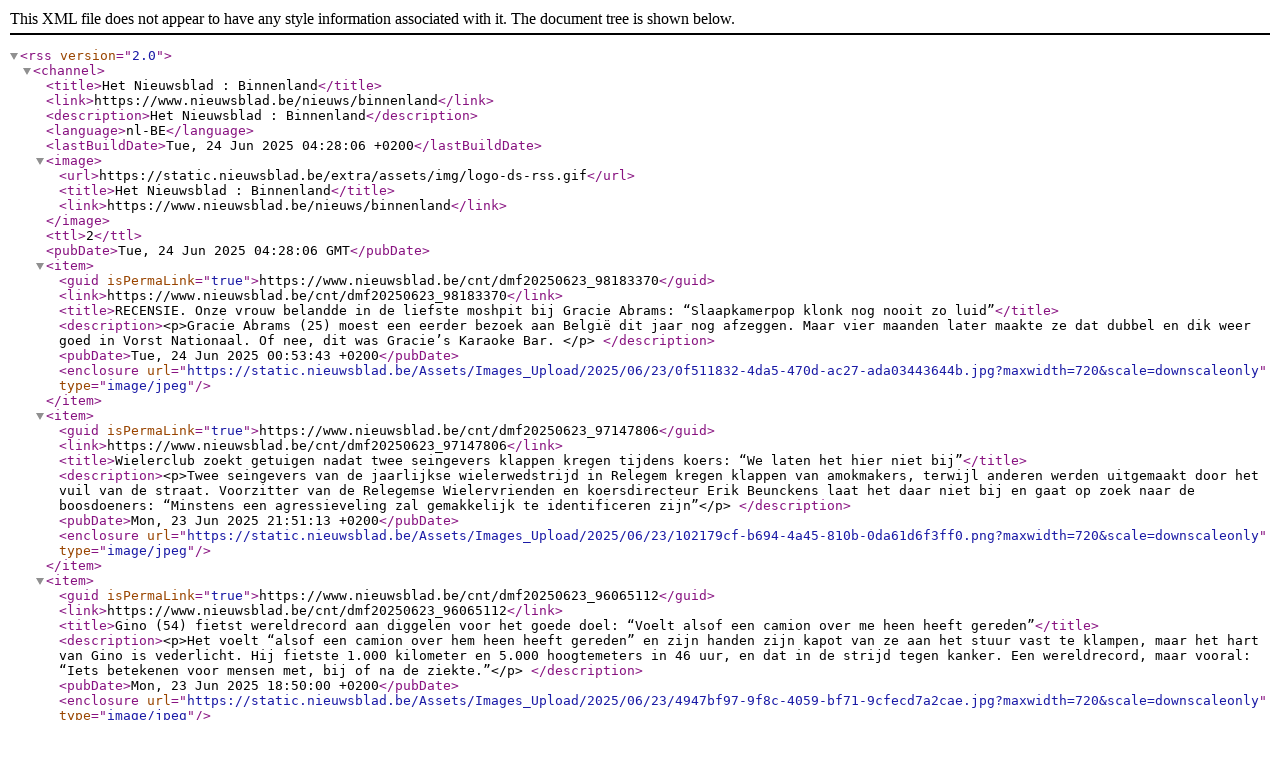

--- FILE ---
content_type: text/xml; charset=utf-8
request_url: http://feeds.nieuwsblad.be/nieuws/binnenland
body_size: 6511
content:
<?xml version="1.0" encoding="utf-8"?><rss version="2.0"><channel><title>Het Nieuwsblad : Binnenland</title><link>https://www.nieuwsblad.be/nieuws/binnenland</link><description>Het Nieuwsblad : Binnenland</description><language>nl-BE</language><lastBuildDate>Tue, 24 Jun 2025 04:28:06 +0200</lastBuildDate><image><url>https://static.nieuwsblad.be/extra/assets/img/logo-ds-rss.gif</url><title>Het Nieuwsblad : Binnenland</title><link>https://www.nieuwsblad.be/nieuws/binnenland</link></image><ttl>2</ttl><pubDate>Tue, 24 Jun 2025 04:28:06 GMT</pubDate><item><guid isPermaLink="true">https://www.nieuwsblad.be/cnt/dmf20250623_98183370</guid><link>https://www.nieuwsblad.be/cnt/dmf20250623_98183370</link><title>RECENSIE. Onze vrouw belandde in de liefste moshpit bij Gracie Abrams: “Slaapkamerpop klonk nog nooit zo luid”</title><description>&lt;p&gt;Gracie Abrams (25) moest een eerder bezoek aan België dit jaar nog afzeggen. Maar vier maanden later maakte ze dat dubbel en dik weer goed in Vorst Nationaal. Of nee, dit was Gracie’s Karaoke Bar. &lt;/p&gt;
</description><pubDate>Tue, 24 Jun 2025 00:53:43 +0200</pubDate><enclosure url="https://static.nieuwsblad.be/Assets/Images_Upload/2025/06/23/0f511832-4da5-470d-ac27-ada03443644b.jpg?maxwidth=720&amp;scale=downscaleonly" type="image/jpeg" /></item><item><guid isPermaLink="true">https://www.nieuwsblad.be/cnt/dmf20250623_97147806</guid><link>https://www.nieuwsblad.be/cnt/dmf20250623_97147806</link><title>Wielerclub zoekt getuigen nadat twee seingevers klappen kregen tijdens koers: “We laten het hier niet bij”</title><description>&lt;p&gt;Twee seingevers van de jaarlijkse wielerwedstrijd in Relegem kregen klappen van amokmakers, terwijl anderen werden uitgemaakt door het vuil van de straat. Voorzitter van de Relegemse Wielervrienden en koersdirecteur Erik Beunckens laat het daar niet bij en gaat op zoek naar de boosdoeners: “Minstens een agressieveling zal gemakkelijk te identificeren zijn”&lt;/p&gt;
</description><pubDate>Mon, 23 Jun 2025 21:51:13 +0200</pubDate><enclosure url="https://static.nieuwsblad.be/Assets/Images_Upload/2025/06/23/102179cf-b694-4a45-810b-0da61d6f3ff0.png?maxwidth=720&amp;scale=downscaleonly" type="image/jpeg" /></item><item><guid isPermaLink="true">https://www.nieuwsblad.be/cnt/dmf20250623_96065112</guid><link>https://www.nieuwsblad.be/cnt/dmf20250623_96065112</link><title>Gino (54) fietst wereldrecord aan diggelen voor het goede doel: “Voelt alsof een camion over me heen heeft gereden”</title><description>&lt;p&gt;Het voelt “alsof een camion over hem heen heeft gereden” en zijn handen zijn kapot van ze aan het stuur vast te klampen, maar het hart van Gino is vederlicht. Hij fietste 1.000 kilometer en 5.000 hoogtemeters in 46 uur, en dat in de strijd tegen kanker. Een wereldrecord, maar vooral: “Iets betekenen voor mensen met, bij of na de ziekte.”&lt;/p&gt;
</description><pubDate>Mon, 23 Jun 2025 18:50:00 +0200</pubDate><enclosure url="https://static.nieuwsblad.be/Assets/Images_Upload/2025/06/23/4947bf97-9f8c-4059-bf71-9cfecd7a2cae.jpg?maxwidth=720&amp;scale=downscaleonly" type="image/jpeg" /></item><item><guid isPermaLink="true">https://www.nieuwsblad.be/cnt/dmf20250623_97175984</guid><link>https://www.nieuwsblad.be/cnt/dmf20250623_97175984</link><title>Hij “hield geen rekening met hen” en aan één feit tilde de rechter heel zwaar: slachtoffers Eddy Snelders zijn opgelucht dat de zaak eindelijk voorbij lijkt</title><description>&lt;p&gt;Opluchting. Dat is het gevoel dat overheerste bij de ex-vrouw en gewezen stiefdochter van Eddy Snelders (66). Vooraan in de beklaagdenbank kreeg de voormalige voetbalcommentator te horen dat hij naar de gevangenis moet. Na afloop verliet hij het gerechtsgebouw via een zijuitgang. De &lt;i&gt;walk of shame&lt;/i&gt; te veel.&lt;/p&gt;
</description><pubDate>Mon, 23 Jun 2025 22:01:10 +0200</pubDate><enclosure url="https://static.nieuwsblad.be/Assets/Images_Upload/2025/06/23/2e5eb1e7-ddd5-42b6-875e-b53a1eba77a1.jpg?maxwidth=720&amp;scale=downscaleonly" type="image/jpeg" /></item><item><guid isPermaLink="true">https://www.nieuwsblad.be/cnt/dmf20250623_96694804</guid><link>https://www.nieuwsblad.be/cnt/dmf20250623_96694804</link><title>Dit zal regering-De Wever niet zomaar kunnen negeren: ongelijkheid in inkomen blijkt nog groter dan gedacht</title><description>&lt;p&gt;Terwijl de regering-De Wever het maar moeilijk eens geraakt over een meerwaardebelasting, komt nu ook de respectabele Nationale Bank tot de conclusie dat de inkomensongelijkheid in ons land groter wordt: “De allersterkste schouders dragen niet de zwaarste lasten.”&lt;/p&gt;
</description><pubDate>Mon, 23 Jun 2025 20:35:40 +0200</pubDate><enclosure url="https://static.nieuwsblad.be/Assets/Images_Upload/2025/06/23/7ea84550-63c0-412f-b745-e3f4eaebe30b.jpg?maxwidth=720&amp;scale=downscaleonly" type="image/jpeg" /></item><item><guid isPermaLink="true">https://www.nieuwsblad.be/cnt/dmf20250623_96344057</guid><link>https://www.nieuwsblad.be/cnt/dmf20250623_96344057</link><title>Eén lichaam aangetroffen onder het puin na gasexplosie in Maasmechelen, twee huizen volledig vernield</title><description>&lt;p&gt;Na de gasexplosie in de Steenkuilstraat in Maasmechelen hebben de hulpdiensten maandagavond een slachtoffer van onder het puin gehaald. Twee huizen zijn ingestort.&lt;/p&gt;
</description><pubDate>Tue, 24 Jun 2025 01:06:31 +0200</pubDate><enclosure url="https://static.nieuwsblad.be/Assets/Images_Upload/2025/06/23/7f3be95a-025d-4b5f-b946-c4f5aceb1b09.png?maxwidth=720&amp;scale=downscaleonly" type="image/jpeg" /></item><item><guid isPermaLink="true">https://www.nieuwsblad.be/cnt/dmf20250623_95771270</guid><link>https://www.nieuwsblad.be/cnt/dmf20250623_95771270</link><title>Freddy Horion krijgt kans om residentiële instelling te vinden die hem wil opvangen: “Hopelijk laatste tussenstap naar vrijlating”</title><description>&lt;p&gt;De strafuitvoeringsrechtbank van Gent geeft Freddy Horion voor het eerst uitgaansvergunningen. De zesvoudige moordenaar krijgt zo de kans om een residentiële instelling te vinden die hem wil en kan opvangen.&lt;/p&gt;
</description><pubDate>Mon, 23 Jun 2025 17:59:39 +0200</pubDate><enclosure url="https://static.nieuwsblad.be/Assets/Images_Upload/2025/06/23/114e9393-d68c-430d-9fcc-8257b996ac83.jpg?maxwidth=720&amp;scale=downscaleonly" type="image/jpeg" /></item><item><guid isPermaLink="true">https://www.nieuwsblad.be/cnt/dmf20250623_95476863</guid><link>https://www.nieuwsblad.be/cnt/dmf20250623_95476863</link><title>Parket opent onderzoek naar inbrekers die volgens ouders baby wilden ontvoeren</title><description>&lt;p&gt;Bewoners uit Hillegem postten maandag een bericht op Facebook dat er een tweede poging tot ontvoering van hun baby plaatsvond. Het parket van Oost-Vlaanderen onderzoekt het incident.&lt;/p&gt;
</description><pubDate>Mon, 23 Jun 2025 18:18:31 +0200</pubDate><enclosure url="https://static.nieuwsblad.be/Assets/Images_Upload/2025/06/23/05e34433-bb0d-4492-9334-23d8d5c7e24d.jpg?maxwidth=720&amp;scale=downscaleonly" type="image/jpeg" /></item><item><guid isPermaLink="true">https://www.nieuwsblad.be/cnt/dmf20250623_95266293</guid><link>https://www.nieuwsblad.be/cnt/dmf20250623_95266293</link><title>Vrijdag begint “goedkoopste festival van het land”, waar je nog steeds minder dan 3 euro betaalt voor pintje: “Omstandigheden zullen ideaal zijn”</title><description>&lt;p&gt;Couleur Café in Brussel blijft ook dit jaar een van de meest betaalbare festivals van het land. Dagtickets kosten 59 euro en de prijs voor een pintje is net zoals vorig jaar 2,80 euro. “We zijn het goedkoopste festival van het land.”&lt;/p&gt;
</description><pubDate>Mon, 23 Jun 2025 17:23:19 +0200</pubDate><enclosure url="https://static.nieuwsblad.be/Assets/Images_Upload/2025/06/23/a9870bb7-dc84-43cb-b954-d7bc3b953097.jpg?maxwidth=720&amp;scale=downscaleonly" type="image/jpeg" /></item><item><guid isPermaLink="true">https://www.nieuwsblad.be/cnt/dmf20250623_94639255</guid><link>https://www.nieuwsblad.be/cnt/dmf20250623_94639255</link><title>Olivia (16) en Litsa (18) schuiven op hun pony’s aan bij drive-in: “Sommige mensen kregen zelfs de slappe lach”</title><description>&lt;p&gt;Een opvallend beeld aan de McDonald’s in Aartselaar zondagavond. Olivia (16) en Litsa (18) stonden daar met hun pony’s aan te schuiven aan de drive-in. “De reacties waren ontzettend positief”, zegt Sarah Van Mierlo, de moeder van Olivia.&lt;/p&gt;
</description><pubDate>Mon, 23 Jun 2025 15:37:48 +0200</pubDate><enclosure url="https://static.nieuwsblad.be/Assets/Images_Upload/2025/06/23/da02c07c-5c19-4984-94a9-eb791d8efdce.jpg?maxwidth=720&amp;scale=downscaleonly" type="image/jpeg" /></item><item><guid isPermaLink="true">https://www.nieuwsblad.be/cnt/dmf20250623_95560938</guid><link>https://www.nieuwsblad.be/cnt/dmf20250623_95560938</link><title>Vlaams minister Crevits veroordeelt beleid van De Crem in Aalter en verklaart verordening onwettig</title><description>&lt;p&gt;Vlaams minister van Binnenland Hilde Crevits verklaart de verordening van de gemeente Aalter over woonstcontroles bij inschrijvingen in het bevolkingsregister onwettig. De CD&amp;amp;V-minister doet dat na een klacht over mogelijke discriminatie door de gemeente. Een tuchtprocedure tegen burgemeester Pieter De Crem (CD&amp;amp;V) komt er voorlopig nog niet, tot groot ongenoegen van Groen.&lt;/p&gt;
</description><pubDate>Mon, 23 Jun 2025 17:17:35 +0200</pubDate><enclosure url="https://static.nieuwsblad.be/Assets/Images_Upload/2025/06/23/65895d4d-4559-4449-bdd4-29c757a557f6.jpg?maxwidth=720&amp;scale=downscaleonly" type="image/jpeg" /></item><item><guid isPermaLink="true">https://www.nieuwsblad.be/cnt/dmf20250623_95448055</guid><link>https://www.nieuwsblad.be/cnt/dmf20250623_95448055</link><title>Mama van twee kinderen van fiets gesleurd en betast door 5 jongeren: parket start onderzoek</title><description>&lt;p&gt;Een moeder van twee kinderen is afgelopen weekend door vijf jongeren van haar fiets getrokken nabij het Dracunaplein. De jongeren trokken haar topje en bh los en betastten haar. Het parket heeft een onderzoek geopend.&lt;/p&gt;
</description><pubDate>Mon, 23 Jun 2025 17:13:52 +0200</pubDate><enclosure url="https://static.nieuwsblad.be/Assets/Images_Upload/2025/06/23/5697aa23-bb56-42f5-a698-91d82bcdfd68.png?maxwidth=720&amp;scale=downscaleonly" type="image/jpeg" /></item><item><guid isPermaLink="true">https://www.nieuwsblad.be/cnt/dmf20250623_94801401</guid><link>https://www.nieuwsblad.be/cnt/dmf20250623_94801401</link><title>Bewoners misnoegd nadat wegdek in hun straat plots felrood kleurt: “Als het heeft geregend en het vriest, dan wordt het hier spekglad”</title><description>&lt;p&gt;Bewoners van de Spoorwegstraat in Tielen (Kasterlee) werden maandag wakker in een roodgekleurde straat. De ingreep past in de omvorming van de straat tot een autoluwe fietsroute tussen Herentals en Turnhout. Buurtbewoner Peter Houtmeyers (54) kan er niet om lachen. “Mijn oprit is beschadigd en de rode kleur doet pijn aan mijn ogen”, zegt hij.&lt;/p&gt;
</description><pubDate>Mon, 23 Jun 2025 16:28:42 +0200</pubDate><enclosure url="https://static.nieuwsblad.be/Assets/Images_Upload/2025/06/23/562d5113-c03f-4696-83cd-5aa806d81123.jpg?maxwidth=720&amp;scale=downscaleonly" type="image/jpeg" /></item><item><guid isPermaLink="true">https://www.nieuwsblad.be/cnt/dmf20250623_95072750</guid><link>https://www.nieuwsblad.be/cnt/dmf20250623_95072750</link><title>Eddy Snelders veroordeeld tot 18 maanden effectieve gevangenisstraf, maar moet hij echt naar de cel? En wat als hij vrijkomt?</title><description>&lt;p&gt;Ex-voetbalcommentator Eddy Snelders (66) is veroordeeld tot een effectieve gevangenisstraf van 18 maanden cel, maar moet hij ook echt naar de gevangenis? En aan welke voorwaarden moet hij zich houden als hij vrijkomt? De belangrijkste vragen over het vonnis beantwoord.&lt;/p&gt;
</description><pubDate>Mon, 23 Jun 2025 16:13:24 +0200</pubDate><enclosure url="https://static.nieuwsblad.be/Assets/Images_Upload/2025/06/23/eef4badd-0675-4bcf-97d1-833c68a6128c.jpg?maxwidth=720&amp;scale=downscaleonly" type="image/jpeg" /></item><item><guid isPermaLink="true">https://www.nieuwsblad.be/cnt/dmf20250623_95142227</guid><link>https://www.nieuwsblad.be/cnt/dmf20250623_95142227</link><title>Activisten richten voor 1 miljoen euro schade aan bij defensiebedrijf in Doornik, onder meer voertuigen voor Oekraïne vernield</title><description>&lt;p&gt;Activisten zijn maandag de gebouwen van defensiebedrijf OIP in Doornik binnengedrongen en hebben voor ongeveer één miljoen euro aan schade aangebracht. Het bedrijf maakt pantserwagens voor Oekraïne, nieuwe leveringen lopen nu een maand vertraging op. Dat meldt CEO Freddy Versluys.&lt;/p&gt;
</description><pubDate>Mon, 23 Jun 2025 16:10:50 +0200</pubDate><enclosure url="https://static.nieuwsblad.be/Assets/Images_Upload/2025/06/23/c0e82117-24a1-4654-90d7-99bcca5b8186.png?maxwidth=720&amp;scale=downscaleonly" type="image/jpeg" /></item><item><guid isPermaLink="true">https://www.nieuwsblad.be/cnt/dmf20250623_95040710</guid><link>https://www.nieuwsblad.be/cnt/dmf20250623_95040710</link><title>Mountainbiker Stef (34) komt om tijdens trainingstocht met vrienden in Luxemburg: “Het Belgisch kampioenschap was zijn grote doel”</title><description>&lt;p&gt;Een 34-jarige landgenoot is zondag omgekomen bij een ongelukkige val tijdens het mountainbiken. Dat gebeurde rond het middaguur in Baschleiden, een dorpje in het noordwesten van Luxemburg. “Zijn vrienden hebben alles gedaan om hem te helpen, maar het mocht helaas niet meer baten”, zegt  Walter Rutten van Bike Team Meerhout.&lt;/p&gt;
</description><pubDate>Mon, 23 Jun 2025 17:49:05 +0200</pubDate><enclosure url="https://static.nieuwsblad.be/Assets/Images_Upload/2025/06/23/46f5da6b-a54a-4bf6-9d65-2774c4a902b9.jpg?maxwidth=720&amp;scale=downscaleonly" type="image/jpeg" /></item><item><guid isPermaLink="true">https://www.nieuwsblad.be/cnt/dmf20250623_94954538</guid><link>https://www.nieuwsblad.be/cnt/dmf20250623_94954538</link><title>Meervoudig moordenaar Freddy Horion (77) krijgt uitgaansvergunningen onder strikte voorwaarden</title><description>&lt;p&gt;De strafuitvoeringsrechtbank van Gent heeft Freddy Horion voor het eerst uitgaansvergunningen gegeven, “met het oog op het uitwerken van een residentiële opname in een gespecialiseerd centrum”. Horion is één van de beruchtste gevangenen in ons land. Hij werd in 1980 veroordeeld tot levenslang voor de moord op vijf leden van een gezin van een autohandelaar in het Gentse Sint-Amandsberg.&lt;/p&gt;
</description><pubDate>Mon, 23 Jun 2025 15:32:40 +0200</pubDate><enclosure url="https://static.nieuwsblad.be/Assets/Images_Upload/2025/06/23/653d3c3e-6b00-4e25-9950-72b37bf03a43.png?maxwidth=720&amp;scale=downscaleonly" type="image/jpeg" /></item><item><guid isPermaLink="true">https://www.nieuwsblad.be/cnt/dmf20250623_94877496</guid><link>https://www.nieuwsblad.be/cnt/dmf20250623_94877496</link><title>Staking op 7 juli: Vandenbroucke vindt geen akkoord met artsen, vakbonden vragen minister nog verder te gaan</title><description>&lt;p&gt;BVAS, de Belgische Vereniging van Artsensyndicaten, blijft bij haar stakingsaanzegging voor maandag 7 juli. Dat bevestigt de organisatie maandag aan Belga, in de marge van het Verzekeringscomité van het RIZIV. De vakbonden vragen de minister intussen om nog verder te gaan in de hervormingsplannen.&lt;/p&gt;
</description><pubDate>Mon, 23 Jun 2025 17:16:23 +0200</pubDate><enclosure url="https://static.nieuwsblad.be/Assets/Images_Upload/2025/06/23/6bc29cc8-97c2-4e95-95ef-6fc5b496bbda.jpg?maxwidth=720&amp;scale=downscaleonly" type="image/jpeg" /></item><item><guid isPermaLink="true">https://www.nieuwsblad.be/cnt/dmf20250623_94073923</guid><link>https://www.nieuwsblad.be/cnt/dmf20250623_94073923</link><title>Verdachte van steekpartij in Brussels ziekenhuis aangehouden op verdenking van poging doodslag</title><description>&lt;p&gt;De verdachte van de steekpartij in het Brusselse Sint-Pietersziekenhuis is door de onderzoeksrechter aangehouden. De man werd in verdenking gesteld van poging tot doodslag en het dragen van een omstandigheidswapen. &lt;/p&gt;
</description><pubDate>Mon, 23 Jun 2025 13:18:42 +0200</pubDate><enclosure url="https://static.nieuwsblad.be/Assets/Images_Upload/2025/06/23/6fd623ff-80a4-411d-b2ba-8ee560d80d25.jpg?maxwidth=720&amp;scale=downscaleonly" type="image/jpeg" /></item><item><guid isPermaLink="true">https://www.nieuwsblad.be/cnt/dmf20250623_92907671</guid><link>https://www.nieuwsblad.be/cnt/dmf20250623_92907671</link><title>Havenarbeiders opgepakt voor drugssmokkel: luxewagens, motoren, cash en designspullen in beslag genomen</title><description>&lt;p&gt;Bij vijftien huiszoekingen in verschillende drugsdossiers zijn vorige week elf verdachten opgepakt door de Federale Gerechtelijke Politie (FGP) Antwerpen. Het gaat onder meer om verschillende havenarbeiders die betrokken waren bij cocaïnesmokkel via kaai 1742.&lt;/p&gt;
</description><pubDate>Mon, 23 Jun 2025 11:31:36 +0200</pubDate><enclosure url="https://static.nieuwsblad.be/Assets/Images_Upload/2025/06/23/51e715d6-0c49-47f6-a79e-fa214f08e923.jpg?maxwidth=720&amp;scale=downscaleonly" type="image/jpeg" /></item><item><guid isPermaLink="true">https://www.nieuwsblad.be/cnt/dmf20250623_92383792</guid><link>https://www.nieuwsblad.be/cnt/dmf20250623_92383792</link><title>Varkensboeren Alex (63) en Christ (60) lieten zich uitkopen door Vlaamse overheid: “Kleine boerderijen zijn gedoemd om te verdwijnen”</title><description>&lt;p&gt;Om de stikstofuitstoot terug te dringen, bood de Vlaamse overheid varkenshouders geld aan om hun stallen leeg te maken. Meer dan 300 bedrijven ontvingen samen 46 miljoen euro. Onder andere varkensboeren Christ Schalk (60) uit Meer en Alex Vangeneugden (63) uit Lummen tekenden in op de uitkoopregeling, al was dat wel met tegenzin. “Kleine boerderijen zijn gedoemd te verdwijnen.”&lt;/p&gt;
</description><pubDate>Mon, 23 Jun 2025 08:37:53 +0200</pubDate><enclosure url="https://static.nieuwsblad.be/Assets/Images_Upload/2025/06/23/14dd7c04-9d35-4b6b-849e-0984352c342e.jpg?maxwidth=720&amp;scale=downscaleonly" type="image/jpeg" /></item><item><guid isPermaLink="true">https://www.nieuwsblad.be/cnt/dmf20250623_94175128</guid><link>https://www.nieuwsblad.be/cnt/dmf20250623_94175128</link><title>Hallucinante beelden op E40: wegpolitie achtervolgt spookrijder na vluchtmisdrijf</title><description>&lt;p&gt;Een hallucinante politieachtervolging op de E40 tussen Oostduinkerke en Gistel maandagmiddag. Een spookrijder met een Franse nummerplaat vluchtte weg na een banale aanrijding in Oostduinkerke en reed al spookrijdend de snelweg op richting binnenland. Pas in het centrum van Gistel kon de man gestopt worden: hij werd opgepakt voor verhoor.&lt;/p&gt;
</description><pubDate>Mon, 23 Jun 2025 13:38:31 +0200</pubDate><enclosure url="https://static.nieuwsblad.be/Assets/Images_Upload/2025/06/23/61753d7b-8321-4c17-8624-c722fe4e9e42.jpg?maxwidth=720&amp;scale=downscaleonly" type="image/jpeg" /></item><item><guid isPermaLink="true">https://www.nieuwsblad.be/cnt/dmf20250623_93452418</guid><link>https://www.nieuwsblad.be/cnt/dmf20250623_93452418</link><title>18 maanden cel ligt niet buiten de verwachtingen: wat zijn de gevolgen voor Eddy Snelders na veroordeling?</title><description>&lt;p&gt;Eddy Snelders (66) is veroordeeld voor voyeurisme, exhibitionisme, aanranding van de eerbaarheid en zedenschennis. Dat heeft de rechtbank in Antwerpen maandag beslist. Welke straf heeft hij gekregen? En moet hij straks naar de cel? &lt;/p&gt;
</description><pubDate>Mon, 23 Jun 2025 11:57:55 +0200</pubDate><enclosure url="https://static.nieuwsblad.be/Assets/Images_Upload/2025/06/23/17970ccd-2ad1-4ff0-89a0-90e2973eee4f.jpg?maxwidth=720&amp;scale=downscaleonly" type="image/jpeg" /></item><item><guid isPermaLink="true">https://www.nieuwsblad.be/cnt/dmf20250623_93534230</guid><link>https://www.nieuwsblad.be/cnt/dmf20250623_93534230</link><title>Politie arresteert acht mensen in jachthaven van Blankenberge: “Ze wilden vermoedelijk honderden kilogram drugs oppikken op zee”</title><description>&lt;p&gt;In de jachthaven van Blankenberge werden zondagnacht acht personen gearresteerd. Vermoedelijk gaat het om smokkelaars die honderden kilo’s drugs wilden oppikken op zee. Tot ze geklist werden door de lokale politie. “Er werd ook een schip met verdovende middelen aan boord gelokaliseerd”, klinkt het.&lt;/p&gt;
</description><pubDate>Mon, 23 Jun 2025 12:20:37 +0200</pubDate><enclosure url="https://static.nieuwsblad.be/Assets/Images_Upload/2025/06/23/13cafcec-6178-4ab4-9200-5c7b308a2817.jpg?maxwidth=720&amp;scale=downscaleonly" type="image/jpeg" /></item><item><guid isPermaLink="true">https://www.nieuwsblad.be/cnt/dmf20250623_93582747</guid><link>https://www.nieuwsblad.be/cnt/dmf20250623_93582747</link><title>Guy D’haeseleer opnieuw opgenomen in ziekenhuis met longproblemen</title><description>&lt;p&gt;Guy D’haeseleer (Forza Ninove), burgemeester in Ninove, is vrijdagmiddag opnieuw opgenomen in UZ Gent. Dat laat zijn plusdochter Malika Sclacmender weten.&lt;/p&gt;
</description><pubDate>Mon, 23 Jun 2025 11:56:44 +0200</pubDate><enclosure url="https://static.nieuwsblad.be/Assets/Images_Upload/2025/06/23/9e4cbf30-c414-4a75-a808-2c0d0e75718b.jpg?maxwidth=720&amp;scale=downscaleonly" type="image/jpeg" /></item></channel></rss>